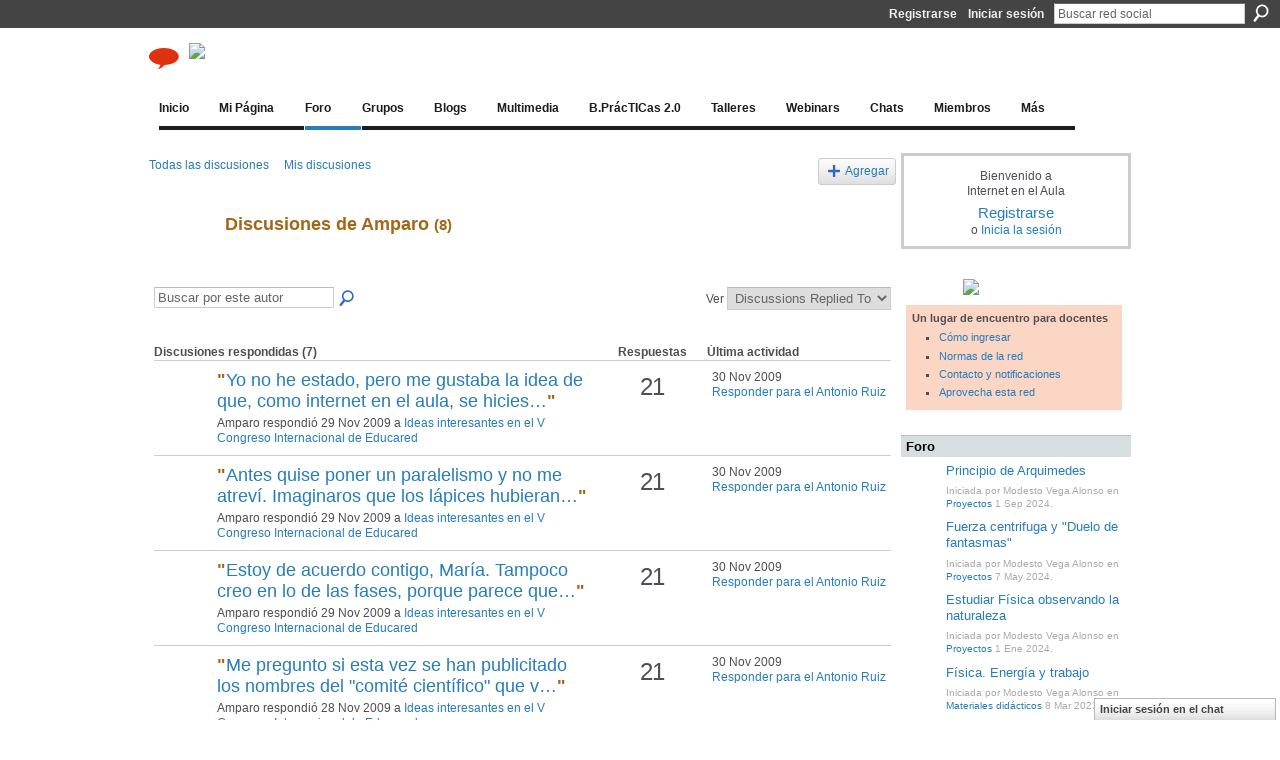

--- FILE ---
content_type: text/html; charset=UTF-8
request_url: https://internetaula.ning.com/forum/topic/listForContributor?user=j3t0zsrt38iv
body_size: 65030
content:
<!DOCTYPE html>
<html lang="es" xmlns:og="http://ogp.me/ns#">
<head data-layout-view="default" class="xj_layout_head">
<script>
    window.dataLayer = window.dataLayer || [];
        </script>
<!-- Google Tag Manager -->
<script>(function(w,d,s,l,i){w[l]=w[l]||[];w[l].push({'gtm.start':
new Date().getTime(),event:'gtm.js'});var f=d.getElementsByTagName(s)[0],
j=d.createElement(s),dl=l!='dataLayer'?'&l='+l:'';j.async=true;j.src=
'https://www.googletagmanager.com/gtm.js?id='+i+dl;f.parentNode.insertBefore(j,f);
})(window,document,'script','dataLayer','GTM-T5W4WQ');</script>
<!-- End Google Tag Manager -->
        <meta http-equiv="Content-Type" content="text/html; charset=utf-8" />
    <title>Discusiones de Amparo - Internet en el Aula</title>
    <link rel="icon" href="https://internetaula.ning.com/favicon.ico" type="image/x-icon" />
    <link rel="SHORTCUT ICON" href="https://internetaula.ning.com/favicon.ico" type="image/x-icon" />
    <meta name="description" content="Discusiones de Amparo | Comunidades de docentes que comparten experiencia y recursos para el uso de Internet en el aula." />
    <meta name="keywords" content="K-12, education, primaria, secundaria, TIC, ICT, educación, CdP" />
<meta name="title" content="Discusiones de Amparo" />
<meta property="og:type" content="website" />
<meta property="og:url" content="https://internetaula.ning.com/forum/topic/listForContributor?user=j3t0zsrt38iv" />
<meta property="og:title" content="Discusiones de Amparo" />
<meta property="og:image" content="https://storage.ning.com/topology/rest/1.0/file/get/2751542609?profile=UPSCALE_150x150">
<meta name="twitter:card" content="summary" />
<meta name="twitter:title" content="Discusiones de Amparo" />
<meta name="twitter:description" content="Discusiones de Amparo | Comunidades de docentes que comparten experiencia y recursos para el uso de Internet en el aula." />
<meta name="twitter:image" content="https://storage.ning.com/topology/rest/1.0/file/get/2751542609?profile=UPSCALE_150x150" />
<link rel="image_src" href="https://storage.ning.com/topology/rest/1.0/file/get/2751542609?profile=UPSCALE_150x150" />
<script type="text/javascript">
    djConfig = { preventBackButtonFix: false, isDebug: false }
ning = {"CurrentApp":{"premium":true,"iconUrl":"https:\/\/storage.ning.com\/topology\/rest\/1.0\/file\/get\/2751542609?profile=UPSCALE_150x150","url":"httpsinternetaula.ning.com","domains":[],"online":true,"privateSource":true,"id":"internetaula","appId":2016246,"description":"Comunidades de docentes que comparten experiencia y recursos para el uso de Internet en el aula.","name":"Internet en el Aula","owner":"22g102t3dst36","createdDate":"2008-02-29T08:52:59.138Z","runOwnAds":false,"category":{"K-12":null,"education":null,"primaria":null,"secundaria":null,"TIC":null,"ICT":null,"educaci\u00f3n":null,"CdP":null},"tags":["K-12","education","primaria","secundaria","TIC","ICT","educaci\u00f3n","CdP"]},"CurrentProfile":null,"maxFileUploadSize":7};
        (function(){
            if (!window.ning) { return; }

            var age, gender, rand, obfuscated, combined;

            obfuscated = document.cookie.match(/xgdi=([^;]+)/);
            if (obfuscated) {
                var offset = 100000;
                obfuscated = parseInt(obfuscated[1]);
                rand = obfuscated / offset;
                combined = (obfuscated % offset) ^ rand;
                age = combined % 1000;
                gender = (combined / 1000) & 3;
                gender = (gender == 1 ? 'm' : gender == 2 ? 'f' : 0);
                ning.viewer = {"age":age,"gender":gender};
            }
        })();

        if (window.location.hash.indexOf('#!/') == 0) {
        window.location.replace(window.location.hash.substr(2));
    }
    window.xg = window.xg || {};
xg.captcha = {
    'shouldShow': false,
    'siteKey': '6Ldf3AoUAAAAALPgNx2gcXc8a_5XEcnNseR6WmsT'
};
xg.addOnRequire = function(f) { xg.addOnRequire.functions.push(f); };
xg.addOnRequire.functions = [];
xg.addOnFacebookLoad = function (f) { xg.addOnFacebookLoad.functions.push(f); };
xg.addOnFacebookLoad.functions = [];
xg._loader = {
    p: 0,
    loading: function(set) {  this.p++; },
    onLoad: function(set) {
                this.p--;
        if (this.p == 0 && typeof(xg._loader.onDone) == 'function') {
            xg._loader.onDone();
        }
    }
};
xg._loader.loading('xnloader');
if (window.bzplcm) {
    window.bzplcm._profileCount = 0;
    window.bzplcm._profileSend = function() { if (window.bzplcm._profileCount++ == 1) window.bzplcm.send(); };
}
xg._loader.onDone = function() {
            if(window.bzplcm)window.bzplcm.start('ni');
        xg.shared.util.parseWidgets();    var addOnRequireFunctions = xg.addOnRequire.functions;
    xg.addOnRequire = function(f) { f(); };
    try {
        if (addOnRequireFunctions) { dojo.lang.forEach(addOnRequireFunctions, function(onRequire) { onRequire.apply(); }); }
    } catch (e) {
        if(window.bzplcm)window.bzplcm.ts('nx').send();
        throw e;
    }
    if(window.bzplcm) { window.bzplcm.stop('ni'); window.bzplcm._profileSend(); }
};
window.xn = { track: { event: function() {}, pageView: function() {}, registerCompletedFlow: function() {}, registerError: function() {}, timer: function() { return { lapTime: function() {} }; } } };</script>
<link rel="alternate" type="application/atom+xml" title="Discusiones de Amparo - Internet en el Aula" href="https://internetaula.ning.com/forum/topic/listForContributor?user=j3t0zsrt38iv&amp;feed=yes&amp;xn_auth=no" /><link rel="alternate" type="application/atom+xml" title="Foro - Internet en el Aula" href="https://internetaula.ning.com/forum/topic/list?feed=yes&amp;xn_auth=no" /><link rel="alternate" type="application/rss+xml" title="Blog de TIC en Lenguas Extranjeras - Internet en el Aula" href="http://recursostic.educacion.es/blogs/malted/index.php?tempskin=_rss2" />
<style type="text/css" media="screen,projection">
@import url("https://static.ning.com/socialnetworkmain/widgets/index/css/common-982.min.css?xn_version=3128532263");
@import url("https://static.ning.com/socialnetworkmain/widgets/forum/css/component.min.css?xn_version=148829171");
@import url("https://static.ning.com/socialnetworkmain/widgets/chat/css/bottom-bar.min.css?xn_version=512265546");

</style>

<style type="text/css" media="screen,projection">
@import url("/generated-694690f3a410e7-47006220-css?xn_version=202512201152");

</style>

<style type="text/css" media="screen,projection">
@import url("/generated-69468fc7debe93-19868089-css?xn_version=202512201152");

</style>

<!--[if IE 6]>
    <link rel="stylesheet" type="text/css" href="https://static.ning.com/socialnetworkmain/widgets/index/css/common-ie6.min.css?xn_version=463104712" />
<![endif]-->
<!--[if IE 7]>
<link rel="stylesheet" type="text/css" href="https://static.ning.com/socialnetworkmain/widgets/index/css/common-ie7.css?xn_version=2712659298" />
<![endif]-->
<link rel="EditURI" type="application/rsd+xml" title="RSD" href="https://internetaula.ning.com/profiles/blog/rsd" />
</head>
<body>
<!-- Google Tag Manager (noscript) -->
<noscript><iframe src="https://www.googletagmanager.com/ns.html?id=GTM-T5W4WQ"
height="0" width="0" style="display:none;visibility:hidden"></iframe></noscript>
<!-- End Google Tag Manager (noscript) -->
    <div class="xj_before_content">        <div id="xn_bar">
            <div id="xn_bar_menu">
                <div id="xn_bar_menu_branding" >
                                    </div>

                <div id="xn_bar_menu_more">
                    <form id="xn_bar_menu_search" method="GET" action="https://internetaula.ning.com/main/search/search">
                        <fieldset>
                            <input type="text" name="q" id="xn_bar_menu_search_query" value="Buscar red social" _hint="Buscar red social" accesskey="4" class="text xj_search_hint" />
                            <a id="xn_bar_menu_search_submit" href="#" onclick="document.getElementById('xn_bar_menu_search').submit();return false">Buscar</a>
                        </fieldset>
                    </form>
                </div>

                            <ul id="xn_bar_menu_tabs">
                                            <li><a href="https://internetaula.ning.com/main/authorization/signUp?target=https%3A%2F%2Finternetaula.ning.com%2Fforum%2Ftopic%2FlistForContributor%3Fuser%3Dj3t0zsrt38iv">Registrarse</a></li>
                                                <li><a href="https://internetaula.ning.com/main/authorization/signIn?target=https%3A%2F%2Finternetaula.ning.com%2Fforum%2Ftopic%2FlistForContributor%3Fuser%3Dj3t0zsrt38iv">Iniciar sesión</a></li>
                                    </ul>
                        </div>
        </div>
        </div>
    <div class="xg_theme" data-layout-pack="brutus">
        <div id="xg_themebody">
            <div id="xg_ad_above_header" class="xg_ad xj_ad_above_header dy-displaynone">
                    
                </div>        
            <div id="xg_head">
                <div id="xg_masthead">
                    <h1 id="xg_sitename" class="xj_site_name"><a id="application_name_header_link" href="/"><img src="https://storage.ning.com/topology/rest/1.0/file/get/2808512265?profile=original" alt="Internet en el Aula"></a></h1>
                    <p id="xg_sitedesc" class="xj_site_desc">Red social docente para una educaci&oacute;n del siglo XXI</p>
                </div>
                <div id="xg_navigation" class="xj_navigation"><ul>
    <li id="xg_tab_main" class="xg_subtab"><a href="/"><span>Inicio</span></a></li><li dojoType="SubTabHover" id="xg_tab_profile" class="xg_subtab"><a href="/profiles"><span>Mi P&aacute;gina</span></a><div class="xg_subtab" style="display:none;position:absolute;"><ul class="xg_subtab" style="display:block;" ><li style="list-style:none !important;display:block;text-align:left;"><a href="/profiles/friend/list?my=1" style="float:none;"><span>Mis amigos</span></a></li><li style="list-style:none !important;display:block;text-align:left;"><a href="/profiles/blog/list?my=1" style="float:none;"><span>Mi blog</span></a></li><li style="list-style:none !important;display:block;text-align:left;"><a href="/profiles/message/listInbox" style="float:none;"><span>Mi correo</span></a></li><li style="list-style:none !important;display:block;text-align:left;"><a href="/forum/topic/listForContributor" style="float:none;"><span>Mis discusiones</span></a></li><li style="list-style:none !important;display:block;text-align:left;"><a href="/events/event/listUserEvents" style="float:none;"><span>Mis eventos</span></a></li><li style="list-style:none !important;display:block;text-align:left;"><a href="/photo/photo/listForContributor?screenName" style="float:none;"><span>Mis fotos</span></a></li><li style="list-style:none !important;display:block;text-align:left;"><a href="/groups/group/listForContributor" style="float:none;"><span>Mis grupos</span></a></li><li style="list-style:none !important;display:block;text-align:left;"><a href="/video/video/listForContributor?screenName" style="float:none;"><span>Mis v&iacute;deos</span></a></li><li style="list-style:none !important;display:block;text-align:left;"><a href="/profiles/settings/editProfileInfo" style="float:none;"><span>Configurar mi cuenta</span></a></li><li style="list-style:none !important;display:block;text-align:left;"><a href="https://sites.google.com/site/aprovechaestared/semana-1" target="_blank" style="float:none;"><span>Ayuda sobre el perfil</span></a></li></ul></div></li><li dojoType="SubTabHover" id="xg_tab_forum" class="xg_subtab this"><a href="/forum"><span>Foro</span></a><div class="xg_subtab" style="display:none;position:absolute;"><ul class="xg_subtab" style="display:block;" ><li style="list-style:none !important;display:block;text-align:left;"><a href="/forum/categories/proyectos-1/listForCategory" style="float:none;"><span>Proyectos</span></a></li><li style="list-style:none !important;display:block;text-align:left;"><a href="/forum/categories/buenas-pr-cticas-2-0/listForCategory" style="float:none;"><span>Buenas pr&aacute;cticas 2.0</span></a></li><li style="list-style:none !important;display:block;text-align:left;"><a href="/forum/categories/herramientas-1/listForCategory" style="float:none;"><span>Herramientas</span></a></li><li style="list-style:none !important;display:block;text-align:left;"><a href="/forum/categories/materiales-didacticos/listForCategory" style="float:none;"><span>Materiales did&aacute;cticos</span></a></li><li style="list-style:none !important;display:block;text-align:left;"><a href="/forum/categories/dispositivos-1/listForCategory" style="float:none;"><span>Dispositivos</span></a></li><li style="list-style:none !important;display:block;text-align:left;"><a href="/forum/categories/competencias-1/listForCategory" style="float:none;"><span>Competencias</span></a></li><li style="list-style:none !important;display:block;text-align:left;"><a href="/forum/categories/metodologia-1/listForCategory" style="float:none;"><span>Metodolog&iacute;a</span></a></li><li style="list-style:none !important;display:block;text-align:left;"><a href="/forum/categories/noticias-1/listForCategory" style="float:none;"><span>Noticias</span></a></li><li style="list-style:none !important;display:block;text-align:left;"><a href="/forum/categories/formacion-1/listForCategory" style="float:none;"><span>Formaci&oacute;n</span></a></li><li style="list-style:none !important;display:block;text-align:left;"><a href="/forum/categories/comunicados-del-grupo-de/listForCategory" style="float:none;"><span>Comunicados admin</span></a></li><li style="list-style:none !important;display:block;text-align:left;"><a href="/forum/categories/actividades-ia/listForCategory" style="float:none;"><span>Actividades IA</span></a></li><li style="list-style:none !important;display:block;text-align:left;"><a href="/forum/categories/varios-1/listForCategory" style="float:none;"><span>Varios</span></a></li></ul></div></li><li dojoType="SubTabHover" id="xg_tab_groups" class="xg_subtab"><a href="/groups"><span>Grupos</span></a><div class="xg_subtab" style="display:none;position:absolute;"><ul class="xg_subtab" style="display:block;" ><li style="list-style:none !important;display:block;text-align:left;"><a href="/forum/topics/acceso-rapido-a-grupos" style="float:none;"><span>Acceso r&aacute;pido a grupos</span></a></li><li style="list-style:none !important;display:block;text-align:left;"><a href="/groups/group/listFeatured" style="float:none;"><span>Grupos por &aacute;reas</span></a></li><li style="list-style:none !important;display:block;text-align:left;"><a href="/groups?sort=mostPopular" style="float:none;"><span>Grupos m&aacute;s populares</span></a></li><li style="list-style:none !important;display:block;text-align:left;"><a href="/groups?sort=mostActive" style="float:none;"><span>Grupos m&aacute;s activos</span></a></li><li style="list-style:none !important;display:block;text-align:left;"><a href="/groups?sort=mostRecent" style="float:none;"><span>Grupos m&aacute;s recientes</span></a></li><li style="list-style:none !important;display:block;text-align:left;"><a href="https://sites.google.com/site/aprovechaestared/semana-2" target="_blank" style="float:none;"><span>Ayuda sobre los grupos</span></a></li></ul></div></li><li dojoType="SubTabHover" id="xg_tab_blogs" class="xg_subtab"><a href="/profiles/blog/list"><span>Blogs</span></a><div class="xg_subtab" style="display:none;position:absolute;"><ul class="xg_subtab" style="display:block;" ><li style="list-style:none !important;display:block;text-align:left;"><a href="/profiles/blog/list" style="float:none;"><span>Ver blogs</span></a></li><li style="list-style:none !important;display:block;text-align:left;"><a href="/profiles/blog/new" style="float:none;"><span>Escribir en el blog</span></a></li><li style="list-style:none !important;display:block;text-align:left;"><a href="/leaderboards/blogposts/week" style="float:none;"><span>Las entradas m&aacute;s activas</span></a></li></ul></div></li><li dojoType="SubTabHover" id="xg_tab_xn8" class="xg_subtab"><a href="/video"><span>Multimedia</span></a><div class="xg_subtab" style="display:none;position:absolute;"><ul class="xg_subtab" style="display:block;" ><li style="list-style:none !important;display:block;text-align:left;"><a href="/podcasts" style="float:none;"><span>Podcast</span></a></li><li style="list-style:none !important;display:block;text-align:left;"><a href="/video" style="float:none;"><span>V&iacute;deos</span></a></li></ul></div></li><li dojoType="SubTabHover" id="xg_tab_xn6" class="xg_subtab"><a href="http://recursostic.educacion.es/buenaspracticas20/" target="_blank"><span>B.Pr&aacute;cTICas 2.0</span></a><div class="xg_subtab" style="display:none;position:absolute;"><ul class="xg_subtab" style="display:block;" ><li style="list-style:none !important;display:block;text-align:left;"><a href="http://recursostic.educacion.es/buenaspracticas20/" target="_blank" style="float:none;"><span>Portal BP 2.0</span></a></li><li style="list-style:none !important;display:block;text-align:left;"><a href="http://recursostic.educacion.es/blogs/buenaspracticas20/" target="_blank" style="float:none;"><span>Blog BP 2.0</span></a></li><li style="list-style:none !important;display:block;text-align:left;"><a href="http://recursostic.educacion.es/multidisciplinar/wikididactica/" target="_blank" style="float:none;"><span>WikiDid&aacute;cTICa BP 2.0</span></a></li></ul></div></li><li dojoType="SubTabHover" id="xg_tab_xn29" class="xg_subtab"><a href="/forum/topics/taac-en-la-red"><span>Talleres</span></a><div class="xg_subtab" style="display:none;position:absolute;"><ul class="xg_subtab" style="display:block;" ><li style="list-style:none !important;display:block;text-align:left;"><a href="/group/taac-twitter" style="float:none;"><span>&gt;TAAC Twitter educaci&oacute;n&lt;</span></a></li><li style="list-style:none !important;display:block;text-align:left;"><a href="/group/lasticeninfantilyprimaria" style="float:none;"><span>TAAC TIC en INF/PRIM</span></a></li><li style="list-style:none !important;display:block;text-align:left;"><a href="/group/taac-plataforma-eductiva-edu-2-0" style="float:none;"><span>TAAC Edu 2.0</span></a></li><li style="list-style:none !important;display:block;text-align:left;"><a href="/group/trabajar-las-cc-ss-en-la-web-2-0" style="float:none;"><span>TAAC CCSS y Web 2.0</span></a></li><li style="list-style:none !important;display:block;text-align:left;"><a href="/group/pln-docentes" style="float:none;"><span>TAAC PLN docentes</span></a></li><li style="list-style:none !important;display:block;text-align:left;"><a href="/group/aprovecha-esta-red?xg_source=activity" style="float:none;"><span>TAAC Aprovecha esta red</span></a></li><li style="list-style:none !important;display:block;text-align:left;"><a href="/group/lenguayliteraturaenred" style="float:none;"><span>TAAC Lengua y literatura</span></a></li><li style="list-style:none !important;display:block;text-align:left;"><a href="/group/taacpbl-ciencias" target="_blank" style="float:none;"><span>TAAC Tareas en Ciencias</span></a></li><li style="list-style:none !important;display:block;text-align:left;"><a href="/group/ticd?xg_source=activity" style="float:none;"><span>TAAC Competencia digital</span></a></li><li style="list-style:none !important;display:block;text-align:left;"><a href="/group/malted" style="float:none;"><span>TAAC MALTED</span></a></li><li style="list-style:none !important;display:block;text-align:left;"><a href="/group/googledocs" style="float:none;"><span>TAAC Google Docs</span></a></li><li style="list-style:none !important;display:block;text-align:left;"><a href="/group/matestic" style="float:none;"><span>TAAC Matem&aacute;ticas</span></a></li><li style="list-style:none !important;display:block;text-align:left;"><a href="/group/tallertaacherramientasportables" style="float:none;"><span>TAAC Herrami. portables</span></a></li><li style="list-style:none !important;display:block;text-align:left;"><a href="/group/podcasteducativo" style="float:none;"><span>TAAC Podcast educativo</span></a></li><li style="list-style:none !important;display:block;text-align:left;"><a href="/forum/topics/taac-en-la-red" style="float:none;"><span>M&aacute;s Talleres...</span></a></li></ul></div></li><li dojoType="SubTabHover" id="xg_tab_xn34" class="xg_subtab"><a href="/forum/topics/webinars-2"><span>Webinars</span></a><div class="xg_subtab" style="display:none;position:absolute;"><ul class="xg_subtab" style="display:block;" ><li style="list-style:none !important;display:block;text-align:left;"><a href="/forum/topics/webinars-2" style="float:none;"><span>Webinars desde 12-2012</span></a></li><li style="list-style:none !important;display:block;text-align:left;"><a href="/forum/topics/sesiones-virtuales" style="float:none;"><span>Webinars hasta 11-2012</span></a></li><li style="list-style:none !important;display:block;text-align:left;"><a href="http://www.youtube.com/user/rediaula" target="_blank" style="float:none;"><span>Canal YouTube</span></a></li><li style="list-style:none !important;display:block;text-align:left;"><a href="http://www.slideshare.net/redinternetenelaula/" target="_blank" style="float:none;"><span>Presentaciones</span></a></li><li style="list-style:none !important;display:block;text-align:left;"><a href="https://docs.google.com/present/view?id=dfdxcq5c_10gxxwwzds" target="_blank" style="float:none;"><span>Ayuda sobre los webinars</span></a></li></ul></div></li><li dojoType="SubTabHover" id="xg_tab_xn55" class="xg_subtab"><a href="/chat"><span>Chats</span></a><div class="xg_subtab" style="display:none;position:absolute;"><ul class="xg_subtab" style="display:block;" ><li style="list-style:none !important;display:block;text-align:left;"><a href="/forum/categories/actividades-ia/listForCategory" style="float:none;"><span>Chats celebrados</span></a></li><li style="list-style:none !important;display:block;text-align:left;"><a href="/chat" style="float:none;"><span>Sala de chat</span></a></li><li style="list-style:none !important;display:block;text-align:left;"><a href="https://docs.google.com/document/pub?id=1Zhs8CRB3KNBZqlZeIxKP3mar0aTKK2EWODjbohDvvFo" target="_blank" style="float:none;"><span>Consejos para el chat</span></a></li></ul></div></li><li dojoType="SubTabHover" id="xg_tab_members" class="xg_subtab"><a href="/profiles/members/"><span>Miembros</span></a><div class="xg_subtab" style="display:none;position:absolute;"><ul class="xg_subtab" style="display:block;" ><li style="list-style:none !important;display:block;text-align:left;"><a href="/leaderboards/topmembers/week" style="float:none;"><span>Los miembros m&aacute;s activos</span></a></li></ul></div></li><li dojoType="SubTabHover" id="xg_tab_xn7" class="xg_subtab"><a href="/events"><span>M&aacute;s</span></a><div class="xg_subtab" style="display:none;position:absolute;"><ul class="xg_subtab" style="display:block;" ><li style="list-style:none !important;display:block;text-align:left;"><a href="/page/mapa-del-sitio" style="float:none;"><span>Mapa del sitio</span></a></li><li style="list-style:none !important;display:block;text-align:left;"><a href="https://docs.google.com/document/pub?id=1XYas5b-ClhryvSEQkhyBWkjsF_iumi0EMjemeS4nFT4" target="_blank" style="float:none;"><span>Normas de la red</span></a></li><li style="list-style:none !important;display:block;text-align:left;"><a href="/forum/topics/propuestas-de-chat-webinars-y" style="float:none;"><span>Propuestas</span></a></li><li style="list-style:none !important;display:block;text-align:left;"><a href="/events" style="float:none;"><span>Eventos</span></a></li></ul></div></li></ul>
</div>
            </div>
            <div id="xg_ad_below_header" class="xg_ad xj_ad_below_header dy-displaynone">
                        
                    </div>
            <div id="xg" class="xg_widget_forum xg_widget_forum_topic xg_widget_forum_topic_listForContributor">
            	 
                <div id="xg_body">
                   
                    <div class="xj_notifications"></div>
                    <div class="xg_column xg_span-16" id="column1">
                        <div id="xg_canvas" class="xj_canvas">
                            
<ul class="navigation easyclear">
            <li><a href="https://internetaula.ning.com/forum">Todas las discusiones</a></li>
        <li><a href="https://internetaula.ning.com/forum/topic/listForContributor?">Mis discusiones</a></li>
                <li class="right xg_lightborder navbutton"><a href="https://internetaula.ning.com/main/authorization/signUp?target=https%3A%2F%2Finternetaula.ning.com%2Fforum%2Ftopic%2Fnew%3Ftarget%3Dhttps%253A%252F%252Finternetaula.ning.com%252Fforum%252Ftopic%252FlistForContributor%253Fuser%253Dj3t0zsrt38iv" dojoType="PromptToJoinLink" _joinPromptText="Reg&iacute;strate o inicia sesi&oacute;n para completar este paso." _hasSignUp="true" _signInUrl="https://internetaula.ning.com/main/authorization/signIn?target=https%3A%2F%2Finternetaula.ning.com%2Fforum%2Ftopic%2Fnew%3Ftarget%3Dhttps%253A%252F%252Finternetaula.ning.com%252Fforum%252Ftopic%252FlistForContributor%253Fuser%253Dj3t0zsrt38iv" class="xg_sprite xg_sprite-add">Agregar</a></li>
    </ul>

<div class="xg_headline xg_headline-img">
    <div class="ib"><span class="xg_avatar"><a class="fn url" href="http://internetaula.ning.com/profile/Amparo4"  title="Amparo"><span class="table_img dy-avatar dy-avatar-64 "><img  class="photo photo" src="https://storage.ning.com/topology/rest/1.0/file/get/2786212823?profile=RESIZE_64x64&amp;width=64&amp;height=64&amp;crop=1%3A1" alt="" /></span></a></span></div>
<div class="tb"><h1>Discusiones de Amparo <span class="count">(8)</span></h1>
    </div>
</div>
<div class="xg_module module_searchbar">
    <div class="xg_module_body">
        <form action="https://internetaula.ning.com/forum/topic/search?user=j3t0zsrt38iv">
            <p class="left">
                <input type="hidden" name="user" value="j3t0zsrt38iv" />                <input name="q" type="text" class="textfield xj_search_hint" value="Buscar por este autor"  _hint="Buscar por este autor" />
                                <a class="xg_icon xg_icon-search" title="Buscar en el foro" onclick="x$(this).parents('form').submit();" href="#">Buscar en el foro</a>
                            </p>
                    </form>
                <p class="right">
                                        Ver                <select onchange="window.location = this.value">
                    <option value="https://internetaula.ning.com/forum/topic/listForContributor?user=j3t0zsrt38iv&amp;sort=recentRepliesMade"  selected="selected">Discussions Replied To</option><option value="https://internetaula.ning.com/forum/topic/listForContributor?user=j3t0zsrt38iv&amp;sort=discussionsStarted" >Discussions Started</option>                </select>
                    </p>
            </div>
</div>
<div class="xg_module">
    <div class="xg_module_body">
                <table class="categories">
          <colgroup><col width="60%"></col><col width="15%"/></col><col width="25%"/></col></colgroup>
            <thead>
                <tr>
                    <th class="xg_lightborder">Discusiones respondidas (7)</th>
                    <th class="bignum xg_lightborder" scope="col">Respuestas</th>
                    <th width="136" scope="col" class="xg_lightborder">Última actividad</th>
                </tr>
            </thead>
            <tbody>
                <tr >
    <td class="xg_lightborder">
                    <span class="xg_avatar"><a class="fn url" href="http://internetaula.ning.com/profile/AntonioRuiz"  title="Antonio Ruiz"><span class="table_img dy-avatar dy-avatar-48 "><img  class="photo photo" src="https://storage.ning.com/topology/rest/1.0/file/get/2786215870?profile=RESIZE_48X48&amp;width=48&amp;height=48&amp;crop=1%3A1" alt="" /></span></a></span>            <h3>"<a href="https://internetaula.ning.com/xn/detail/2016246:Comment:95269">Yo no he estado, pero me gustaba la idea de que, como internet en el aula, se hicies…</a>"</h3>
            <p class="small">Amparo respondió 29 Nov 2009 a <a href="https://internetaula.ning.com/forum/topics/ideas-interesantes-en-el-v">Ideas interesantes en el V Congreso Internacional de Educared</a></p>
        
    </td>
            <td class="bignum xg_lightborder">21</td>
        <td class="xg_lightborder">
                            30 Nov 2009                <br/><a href="https://internetaula.ning.com/forum/topics/ideas-interesantes-en-el-v/showLastReply">Responder para el Antonio Ruiz</a>
                    </td>
    </tr>
                <tr >
    <td class="xg_lightborder">
                    <span class="xg_avatar"><a class="fn url" href="http://internetaula.ning.com/profile/AntonioRuiz"  title="Antonio Ruiz"><span class="table_img dy-avatar dy-avatar-48 "><img  class="photo photo" src="https://storage.ning.com/topology/rest/1.0/file/get/2786215870?profile=RESIZE_48X48&amp;width=48&amp;height=48&amp;crop=1%3A1" alt="" /></span></a></span>            <h3>"<a href="https://internetaula.ning.com/xn/detail/2016246:Comment:95268">Antes quise poner un paralelismo y no me atreví. Imaginaros que los lápices hubieran…</a>"</h3>
            <p class="small">Amparo respondió 29 Nov 2009 a <a href="https://internetaula.ning.com/forum/topics/ideas-interesantes-en-el-v">Ideas interesantes en el V Congreso Internacional de Educared</a></p>
        
    </td>
            <td class="bignum xg_lightborder">21</td>
        <td class="xg_lightborder">
                            30 Nov 2009                <br/><a href="https://internetaula.ning.com/forum/topics/ideas-interesantes-en-el-v/showLastReply">Responder para el Antonio Ruiz</a>
                    </td>
    </tr>
                <tr >
    <td class="xg_lightborder">
                    <span class="xg_avatar"><a class="fn url" href="http://internetaula.ning.com/profile/AntonioRuiz"  title="Antonio Ruiz"><span class="table_img dy-avatar dy-avatar-48 "><img  class="photo photo" src="https://storage.ning.com/topology/rest/1.0/file/get/2786215870?profile=RESIZE_48X48&amp;width=48&amp;height=48&amp;crop=1%3A1" alt="" /></span></a></span>            <h3>"<a href="https://internetaula.ning.com/xn/detail/2016246:Comment:95248">Estoy de acuerdo contigo, María. Tampoco creo en lo de las fases, porque parece que…</a>"</h3>
            <p class="small">Amparo respondió 29 Nov 2009 a <a href="https://internetaula.ning.com/forum/topics/ideas-interesantes-en-el-v">Ideas interesantes en el V Congreso Internacional de Educared</a></p>
        
    </td>
            <td class="bignum xg_lightborder">21</td>
        <td class="xg_lightborder">
                            30 Nov 2009                <br/><a href="https://internetaula.ning.com/forum/topics/ideas-interesantes-en-el-v/showLastReply">Responder para el Antonio Ruiz</a>
                    </td>
    </tr>
                <tr >
    <td class="xg_lightborder">
                    <span class="xg_avatar"><a class="fn url" href="http://internetaula.ning.com/profile/AntonioRuiz"  title="Antonio Ruiz"><span class="table_img dy-avatar dy-avatar-48 "><img  class="photo photo" src="https://storage.ning.com/topology/rest/1.0/file/get/2786215870?profile=RESIZE_48X48&amp;width=48&amp;height=48&amp;crop=1%3A1" alt="" /></span></a></span>            <h3>"<a href="https://internetaula.ning.com/xn/detail/2016246:Comment:95223">Me pregunto si esta vez se han publicitado los nombres del "comité científico" que v…</a>"</h3>
            <p class="small">Amparo respondió 28 Nov 2009 a <a href="https://internetaula.ning.com/forum/topics/ideas-interesantes-en-el-v">Ideas interesantes en el V Congreso Internacional de Educared</a></p>
        
    </td>
            <td class="bignum xg_lightborder">21</td>
        <td class="xg_lightborder">
                            30 Nov 2009                <br/><a href="https://internetaula.ning.com/forum/topics/ideas-interesantes-en-el-v/showLastReply">Responder para el Antonio Ruiz</a>
                    </td>
    </tr>
                <tr >
    <td class="xg_lightborder">
                    <span class="xg_avatar"><a class="fn url" href="http://internetaula.ning.com/profile/AntonioRuiz"  title="Antonio Ruiz"><span class="table_img dy-avatar dy-avatar-48 "><img  class="photo photo" src="https://storage.ning.com/topology/rest/1.0/file/get/2786215870?profile=RESIZE_48X48&amp;width=48&amp;height=48&amp;crop=1%3A1" alt="" /></span></a></span>            <h3>"<a href="https://internetaula.ning.com/xn/detail/2016246:Comment:93828">Hola,
mal lo llevamos si la plástica se convierte sólo en cortar y pegar. Por otra p…</a>"</h3>
            <p class="small">Amparo respondió 7 Nov 2009 a <a href="https://internetaula.ning.com/forum/topics/los-mejores-recursos">Los mejores recursos educativos para Primaria</a></p>
        
    </td>
            <td class="bignum xg_lightborder">286</td>
        <td class="xg_lightborder">
                            1 Jun 2014                <br/><a href="https://internetaula.ning.com/forum/topics/los-mejores-recursos/showLastReply">Responder para el M&ordf; Cristina E. Pe&ntilde;a Ruiz</a>
                    </td>
    </tr>
                <tr >
    <td class="xg_lightborder">
                    <span class="xg_avatar"><a class="fn url" href="http://internetaula.ning.com/profile/AntonioTux"  title="Antonio Tux"><span class="table_img dy-avatar dy-avatar-48 "><img  class="photo photo" src="https://storage.ning.com/topology/rest/1.0/file/get/2654365099?profile=RESIZE_48X48&amp;width=48&amp;height=48&amp;crop=1%3A1" alt="" /></span></a></span>            <h3>"<a href="https://internetaula.ning.com/xn/detail/2016246:Comment:92587">¿ya no hay chats? entre unas cosas y otras nunca puedo acudir... Es una pena, me gus…</a>"</h3>
            <p class="small">Amparo respondió 26 Oct 2009 a <a href="https://internetaula.ning.com/forum/topics/propuestas-de-temas-para">Propuestas de temas para pr&oacute;ximos chats</a></p>
        
    </td>
            <td class="bignum xg_lightborder">19</td>
        <td class="xg_lightborder">
                            27 Oct 2009                <br/><a href="https://internetaula.ning.com/forum/topics/propuestas-de-temas-para/showLastReply">Responder para el Alberto Armada</a>
                    </td>
    </tr>
                <tr >
    <td class="xg_lightborder">
                    <span class="xg_avatar"><a class="fn url" href="http://internetaula.ning.com/profile/AntonioRuiz"  title="Antonio Ruiz"><span class="table_img dy-avatar dy-avatar-48 "><img  class="photo photo" src="https://storage.ning.com/topology/rest/1.0/file/get/2786215870?profile=RESIZE_48X48&amp;width=48&amp;height=48&amp;crop=1%3A1" alt="" /></span></a></span>            <h3>"<a href="https://internetaula.ning.com/xn/detail/2016246:Comment:86268">Creo que se tiende a una doble vida en la red. Un joven viaja y a la vez se preocupa…</a>"</h3>
            <p class="small">Amparo respondió 24 May 2009 a <a href="https://internetaula.ning.com/forum/topics/escolares-menores-en-la-red">Escolares menores en la red &iquest;Hay respaldo legislativo para una Escuela 2.0? &iquest;Tenemos un internet seguro?</a></p>
        
    </td>
            <td class="bignum xg_lightborder">11</td>
        <td class="xg_lightborder">
                            27 May 2009                <br/><a href="https://internetaula.ning.com/forum/topics/escolares-menores-en-la-red/showLastReply">Responder para el Antonio Ruiz</a>
                    </td>
    </tr>
                            </tbody>
        </table>
                    </div>
    <div class="xg_module_foot">
                    <p class="left"><a class="xg_icon xg_icon-rss" href="https://internetaula.ning.com/forum/topic/listForContributor?user=j3t0zsrt38iv&amp;feed=yes&amp;xn_auth=no">RSS</a></p>
                <p class="right"><a href="#" dojoType="FollowLink" _isFollowed="0" _addUrl="https://internetaula.ning.com/main/content/startFollowingNewContent?user=j3t0zsrt38iv&amp;type=Topic&amp;xn_out=json" _removeUrl="https://internetaula.ning.com/main/content/stopFollowingNewContent?user=j3t0zsrt38iv&amp;type=Topic&amp;xn_out=json" _addDescription="Env&iacute;ame un correo electr&oacute;nico cuando este miembro agregue nuevas discusiones" _removeDescription="No me env&iacute;es un correo electr&oacute;nico cuando este miembro agregue nuevas discusiones" _joinPromptText="" _signUpUrl="https://internetaula.ning.com/main/authorization/signUp?target=https%3A%2F%2Finternetaula.ning.com%2Fforum%2Ftopic%2FlistForContributor%3Fuser%3Dj3t0zsrt38iv"></a></p>    </div>
</div>

                        </div>
                    </div>
                    <div class="xg_column xg_span-5 xg_last" id="column2">
                        <div class="xj_user_info">    <div class="xg_module" id="xg_module_account">
        <div class="xg_module_body xg_signup xg_lightborder">
            <p>Bienvenido a<br/>Internet en el Aula</p>
                        <p class="last-child"><big><strong><a href="https://internetaula.ning.com/main/authorization/signUp?target=https%3A%2F%2Finternetaula.ning.com%2Fforum%2Ftopic%2FlistForContributor%3Fuser%3Dj3t0zsrt38iv">Registrarse</a></strong></big><br/>o <a href="https://internetaula.ning.com/main/authorization/signIn?target=https%3A%2F%2Finternetaula.ning.com%2Fforum%2Ftopic%2FlistForContributor%3Fuser%3Dj3t0zsrt38iv" style="white-space:nowrap">Inicia la sesión</a></p>
                    </div>
    </div>
</div>
                        <div class="xj_sidebar_content"><div class="xg_module html_module module_text xg_reset" data-module_name="text"
        >
            <div class="xg_module_body xg_user_generated">
            <p><a href="https://internetaula.ning.com/page/mapa-del-sitio" target="_self"><img src="https://storage.ning.com/topology/rest/1.0/file/get/2802939287?profile=original" class="align-center" width="106"  /></a></p>
<p style="float: left; padding: 0px;"></p>
<p style="float: left; padding: 0px;"></p>
<p style="float: left; padding: 0px;"></p>
<p style="float: left; padding: 0px;"></p>
<p style="float: left;"></p>
<div style="background-color: #fbd6c5; padding: 6px; width: 204px; font-size: 0.9em; float: left;">
<p><strong>Un lugar de encuentro para docentes</strong></p>
<ul>
<li><a href="https://sites.google.com/site/aprovechaestared/ingresar-en-la-red" target="_blank">Cómo ingresar</a></li>
<li><a href="https://docs.google.com/document/pub?id=1XYas5b-ClhryvSEQkhyBWkjsF_iumi0EMjemeS4nFT4" target="_blank">Normas de la red</a></li>
<li><a href="https://internetaula.ning.com/profiles/message/newFromProfile?screenName=0vnm0ohvs6hr5&amp;target=http%3A%2F%2Finternetaula.ning.com%2Fprofiles%2Fprofile%2Fshow%3Fid%3Dreddocente%26xg_source%3Dprofiles_memberList" target="_blank">Contacto y notificaciones</a></li>
<li href="https://internetaula.ning.com/forum/topics/boletines-de-la-red-1" target="_blank"><a href="https://internetaula.ning.com/group/aprovecha-esta-red" target="_blank">Aprovecha esta red</a></li>
</ul>
</div>
        </div>
        </div>
    <div class="xg_module module_forum indented_content" data-module_name="forum">
            <div class="xg_module_head">
            <h2>Foro</h2>
        </div>
        <div class="xg_module_body">
                <div class="vcard">
                    <div class="author"><span class="xg_avatar"><a class="fn url" href="http://internetaula.ning.com/profile/ModestoVegaAlonso"  title="Modesto Vega Alonso"><span class="table_img dy-avatar dy-avatar-32 "><img  class="photo photo" src="https://storage.ning.com/topology/rest/1.0/file/get/2786296760?profile=RESIZE_48X48&amp;width=32&amp;height=32&amp;crop=1%3A1" alt="" /></span></a></span></div>
                <div class="topic indent">
            <h3>
                <a href="https://internetaula.ning.com/forum/topics/principio-de-arquimedes" _snid="2016246:Topic:562326">Principio de Arquimedes</a>
                            </h3>
                        <p class="dy-small xg_lightfont indent ">
                    Iniciada por Modesto Vega Alonso en <a href="https://internetaula.ning.com/forum/categories/proyectos-1/listForCategory">Proyectos</a> 1 Sep 2024.            </p>
                    </div>
    </div>
    <div class="vcard">
                    <div class="author"><span class="xg_avatar"><a class="fn url" href="http://internetaula.ning.com/profile/ModestoVegaAlonso"  title="Modesto Vega Alonso"><span class="table_img dy-avatar dy-avatar-32 "><img  class="photo photo" src="https://storage.ning.com/topology/rest/1.0/file/get/2786296760?profile=RESIZE_48X48&amp;width=32&amp;height=32&amp;crop=1%3A1" alt="" /></span></a></span></div>
                <div class="topic indent">
            <h3>
                <a href="https://internetaula.ning.com/forum/topics/fuerza-centrifuga-y-duelo-de-fantasmas" _snid="2016246:Topic:561241">Fuerza centrifuga y &quot;Duelo de fantasmas&quot;</a>
                            </h3>
                        <p class="dy-small xg_lightfont indent ">
                    Iniciada por Modesto Vega Alonso en <a href="https://internetaula.ning.com/forum/categories/proyectos-1/listForCategory">Proyectos</a> 7 May 2024.            </p>
                    </div>
    </div>
    <div class="vcard">
                    <div class="author"><span class="xg_avatar"><a class="fn url" href="http://internetaula.ning.com/profile/ModestoVegaAlonso"  title="Modesto Vega Alonso"><span class="table_img dy-avatar dy-avatar-32 "><img  class="photo photo" src="https://storage.ning.com/topology/rest/1.0/file/get/2786296760?profile=RESIZE_48X48&amp;width=32&amp;height=32&amp;crop=1%3A1" alt="" /></span></a></span></div>
                <div class="topic indent">
            <h3>
                <a href="https://internetaula.ning.com/forum/topics/estudiar-f-sica-observando-la-naturaleza" _snid="2016246:Topic:559935">Estudiar F&iacute;sica observando la naturaleza</a>
                            </h3>
                        <p class="dy-small xg_lightfont indent ">
                    Iniciada por Modesto Vega Alonso en <a href="https://internetaula.ning.com/forum/categories/proyectos-1/listForCategory">Proyectos</a> 1 Ene 2024.            </p>
                    </div>
    </div>
    <div class="vcard">
                    <div class="author"><span class="xg_avatar"><a class="fn url" href="http://internetaula.ning.com/profile/ModestoVegaAlonso"  title="Modesto Vega Alonso"><span class="table_img dy-avatar dy-avatar-32 "><img  class="photo photo" src="https://storage.ning.com/topology/rest/1.0/file/get/2786296760?profile=RESIZE_48X48&amp;width=32&amp;height=32&amp;crop=1%3A1" alt="" /></span></a></span></div>
                <div class="topic indent">
            <h3>
                <a href="https://internetaula.ning.com/forum/topics/f-sica-energ-a-y-trabajo" _snid="2016246:Topic:554824">F&iacute;sica. Energ&iacute;a y trabajo</a>
                            </h3>
                        <p class="dy-small xg_lightfont indent ">
                    Iniciada por Modesto Vega Alonso en <a href="https://internetaula.ning.com/forum/categories/materiales-didacticos/listForCategory">Materiales did&aacute;cticos</a> 8 Mar 2023.            </p>
                    </div>
    </div>
    <div class="vcard">
                    <div class="author"><span class="xg_avatar"><a class="fn url" href="http://internetaula.ning.com/profile/AntonioRuiz"  title="Antonio Ruiz"><span class="table_img dy-avatar dy-avatar-32 "><img  class="photo photo" src="https://storage.ning.com/topology/rest/1.0/file/get/2786215870?profile=RESIZE_48X48&amp;width=32&amp;height=32&amp;crop=1%3A1" alt="" /></span></a></span></div>
                <div class="topic indent">
            <h3>
                <a href="https://internetaula.ning.com/forum/topics/ofrece-tu-blog-o-tu-sitio-web" _snid="2016246:Topic:119721">Ofrece tu blog... o tu sitio web</a>
                    <small class="nobr" >905&nbsp;contestaciones&nbsp;</small>
            </h3>
                        <p class="dy-small xg_lightfont indent ">
                    Iniciada por Antonio Ruiz en <a href="https://internetaula.ning.com/forum/categories/proyectos-1/listForCategory">Proyectos</a>. <a href="https://internetaula.ning.com/forum/topics/ofrece-tu-blog-o-tu-sitio-web/showLastReply">Última respuesta</a> de Jose Manuel Garc&iacute;a Plazuelo 13 Mar 2022.            </p>
                    </div>
    </div>
        </div>
            <div class="xg_module_foot">
            <ul>
                                    <li class="left"><a href="https://internetaula.ning.com/main/authorization/signUp?target=https%3A%2F%2Finternetaula.ning.com%2Fforum%2Ftopic%2Fnew%3Ftarget%3Dhttps%253A%252F%252Finternetaula.ning.com%252Fforum%252Ftopic%252FlistForContributor%253Fuser%253Dj3t0zsrt38iv" dojoType="PromptToJoinLink" _joinPromptText="Reg&iacute;strate o inicia sesi&oacute;n para completar este paso." _hasSignUp="true" _signInUrl="https://internetaula.ning.com/main/authorization/signIn?target=https%3A%2F%2Finternetaula.ning.com%2Fforum%2Ftopic%2Fnew%3Ftarget%3Dhttps%253A%252F%252Finternetaula.ning.com%252Fforum%252Ftopic%252FlistForContributor%253Fuser%253Dj3t0zsrt38iv" class="xg_sprite xg_sprite-add xj_new_topic_link">Agregar una discusión</a></li>
                                <li class="right"><a href="https://internetaula.ning.com/forum">Ver todos</a></li>
            </ul>
        </div>    </div>
<div class="xg_module html_module module_text xg_reset" data-module_name="text"
        >
        <div class="xg_module_head"><h2>Categor&iacute;as de los foros</h2></div>
        <div class="xg_module_body xg_user_generated">
            <ul>
<li><a href="https://internetaula.ning.com/forum/categories/proyectos-1/listForCategory" target="_self">Proyectos</a></li>
<li><a href="https://internetaula.ning.com/forum/categories/buenas-pr-cticas-2-0/listForCategory" target="_self">Buenas prácticas 2.0</a></li>
<li><a href="https://internetaula.ning.com/forum/categories/herramientas-1/listForCategory" target="_self">Herramientas</a></li>
<li><a href="https://internetaula.ning.com/forum/categories/materiales-didacticos/listForCategory" target="_self">Materiales didácticos</a></li>
<li><a href="https://internetaula.ning.com/forum/categories/dispositivos-1/listForCategory" target="_self">Dispositivos</a></li>
<li><a href="https://internetaula.ning.com/forum/categories/competencias-1/listForCategory" target="_self">Competencias</a></li>
<li><a href="https://internetaula.ning.com/forum/categories/metodologia-1/listForCategory" target="_self"></a><a href="https://internetaula.ning.com/forum/categories/metodologia-1/listForCategory" target="_self">Metodología</a></li>
<li><a href="https://internetaula.ning.com/forum/categories/noticias-1/listForCategory" target="_self">Noticias</a></li>
<li><a href="https://internetaula.ning.com/forum/categories/formacion-1/listForCategory" target="_self">Formación</a></li>
<li><a href="https://internetaula.ning.com/forum/categories/comunicados-del-grupo-de/listForCategory" target="_self">Comunicados</a></li>
<li><a href="https://internetaula.ning.com/forum/categories/actividades-ia/listForCategory" target="_self">Actividades IA</a></li>
<li><a href="https://internetaula.ning.com/forum/categories/varios-1/listForCategory" target="_self">Varios</a></li>
</ul>
        </div>
        </div>
<div class="xg_module module_members">
    <div class="xg_module_head">
        <h2>Miembros</h2>
    </div>
    <div class="xg_module_body body_small" data-module_name="members">
    <ul class="clist">
        <li>
        <span class="xg_avatar"><a class="fn url" href="http://internetaula.ning.com/profile/CAROLINARICOSANCHEZ"  title="CAROLINA RICO S&Aacute;NCHEZ"><span class="table_img dy-avatar dy-avatar-48 "><img  class="photo photo" src="http://storage.ning.com/topology/rest/1.0/file/get/2786275949?profile=RESIZE_48X48&amp;width=48&amp;height=48&amp;crop=1%3A1" alt="" /></span></a></span></li>

<li>
        <span class="xg_avatar"><a class="fn url" href="http://internetaula.ning.com/profile/JuanCarlosRicoLeonor"  title="Juan Carlos Rico Leonor"><span class="table_img dy-avatar dy-avatar-48 "><img  class="photo photo" src="http://storage.ning.com/topology/rest/1.0/file/get/2786188137?profile=RESIZE_48X48&amp;width=48&amp;height=48&amp;crop=1%3A1" alt="" /></span></a></span></li>

<li>
        <span class="xg_avatar"><a class="fn url" href="http://internetaula.ning.com/profile/AgeleoJustinianoTucto"  title="Ageleo Justiniano Tucto"><span class="table_img dy-avatar dy-avatar-48 "><img  class="photo photo" src="http://storage.ning.com/topology/rest/1.0/file/get/30985994494?profile=RESIZE_48X48&amp;width=48&amp;height=48&amp;crop=1%3A1" alt="" /></span></a></span></li>

<li>
        <span class="xg_avatar"><a class="fn url" href="http://internetaula.ning.com/profile/joseluiscabello"  title="Jose Luis Cabello"><span class="table_img dy-avatar dy-avatar-48 "><img  class="photo photo" src="http://storage.ning.com/topology/rest/1.0/file/get/2786180437?profile=RESIZE_48X48&amp;width=48&amp;height=48&amp;crop=1%3A1" alt="" /></span></a></span></li>

<li>
        <span class="xg_avatar"><a class="fn url" href="http://internetaula.ning.com/profile/AnaMSoto"  title="Ana M&ordf; Soto"><span class="table_img dy-avatar dy-avatar-48 "><img  class="photo photo" src="http://storage.ning.com/topology/rest/1.0/file/get/2766709634?profile=original&amp;width=48&amp;height=48&amp;crop=1%3A1&amp;xj_user_default=1" alt="" /></span></a></span></li>

<li>
        <span class="xg_avatar"><a class="fn url" href="http://internetaula.ning.com/profile/LorenaSanchezDiaz"  title="Lorena S&aacute;nchez D&iacute;az"><span class="table_img dy-avatar dy-avatar-48 "><img  class="photo photo" src="http://storage.ning.com/topology/rest/1.0/file/get/9545527462?profile=RESIZE_48X48&amp;width=48&amp;height=48&amp;crop=1%3A1" alt="" /></span></a></span></li>

<li>
        <span class="xg_avatar"><a class="fn url" href="http://internetaula.ning.com/profile/XabierEstebanezPalacios"  title="Xabier Est&eacute;banez Palacios"><span class="table_img dy-avatar dy-avatar-48 "><img  class="photo photo" src="http://storage.ning.com/topology/rest/1.0/file/get/2766709634?profile=original&amp;width=48&amp;height=48&amp;crop=1%3A1&amp;xj_user_default=1" alt="" /></span></a></span></li>

<li>
        <span class="xg_avatar"><a class="fn url" href="http://internetaula.ning.com/profile/MariaEugeniaGomezRio"  title="Maria Eugenia G&oacute;mez R&iacute;o"><span class="table_img dy-avatar dy-avatar-48 "><img  class="photo photo" src="http://storage.ning.com/topology/rest/1.0/file/get/2766709634?profile=original&amp;width=48&amp;height=48&amp;crop=1%3A1&amp;xj_user_default=1" alt="" /></span></a></span></li>

<li>
        <span class="xg_avatar"><a class="fn url" href="http://internetaula.ning.com/profile/TrinitatSuau"  title="Trinitat Suau"><span class="table_img dy-avatar dy-avatar-48 "><img  class="photo photo" src="http://storage.ning.com/topology/rest/1.0/file/get/2766709634?profile=original&amp;width=48&amp;height=48&amp;crop=1%3A1&amp;xj_user_default=1" alt="" /></span></a></span></li>

<li>
        <span class="xg_avatar"><a class="fn url" href="http://internetaula.ning.com/profile/GraciaGonzalezLostado"  title="aaa"><span class="table_img dy-avatar dy-avatar-48 "><img  class="photo photo" src="http://storage.ning.com/topology/rest/1.0/file/get/2786179953?profile=RESIZE_48X48&amp;width=48&amp;height=48&amp;crop=1%3A1" alt="" /></span></a></span></li>

<li>
        <span class="xg_avatar"><a class="fn url" href="http://internetaula.ning.com/profile/MAUROFLORENCIOLOPEZARELLAN"  title="MAURO FLORENCIO L&Oacute;PEZ ARELL&Aacute;N"><span class="table_img dy-avatar dy-avatar-48 "><img  class="photo photo" src="http://storage.ning.com/topology/rest/1.0/file/get/13660050060?profile=RESIZE_48X48&amp;width=48&amp;height=48&amp;crop=1%3A1" alt="" /></span></a></span></li>

<li>
        <span class="xg_avatar"><a class="fn url" href="http://internetaula.ning.com/profile/Nando"  title="Nando"><span class="table_img dy-avatar dy-avatar-48 "><img  class="photo photo" src="http://storage.ning.com/topology/rest/1.0/file/get/2786229062?profile=RESIZE_48X48&amp;width=48&amp;height=48&amp;crop=1%3A1" alt="" /></span></a></span></li>

    </ul>
</div>
<div class="xg_module_foot">
    <ul>
                    <li class="right"><a href="http://internetaula.ning.com/profiles/members/">Ver todos</a></li>
            </ul>
</div>
</div><div class="xg_module module_feed" data-module_name="feed">
    <div class="xg_module_head"><h2>Blog de TIC en Lenguas Extranjeras</h2></div>
                    <div class="xg_module_body">
            <p class="last-child"><a href="https://intef.es/calendario-de-formacion-abierta-del-segundo-trimestre-del-curso-2025-2026/" target="_blank">Calendario de Formaci&oacute;n Abierta del segundo trimestre del curso 2025/2026</a></p>
        </div>
                        <div class="xg_module_body">
            <p class="last-child"><a href="https://intef.es/calendario-formacion-abierta-primer-trimestre-curso-2022-23/" target="_blank">Calendario formaci&oacute;n abierta primer trimestre curso 2022/23</a></p>
        </div>
                        <div class="xg_module_body">
            <p class="last-child"><a href="https://intef.es/prueba-video/" target="_blank">Prueba</a></p>
        </div>
        <div class="xg_module_foot">
    <ul>
                <li class="right"><a href="https://intef.es/" target="_blank">Más...</a></li>
            </ul>
</div>
</div>
	<div class="xg_module module_badge">
		<div class="xg_module_head">
	    <h2>Distintivo</h2>
	    </div>
	    <div class="xg_module_body xj_badge_body xj_embed_container" data-module_name="badge" _embedCode="&lt;object classid=&quot;clsid:D27CDB6E-AE6D-11cf-96B8-444553540000&quot; codebase=&quot;http://fpdownload.macromedia.com/get/flashplayer/current/swflash.cab&quot;
    id=&quot;badgeSwf&quot; width=&quot;100%&quot; height=&quot;104&quot; &gt;
    &lt;param name=&quot;movie&quot; value=&quot;https://static.ning.com/socialnetworkmain/widgets/index/swf/badge.swf?xn_version=124632088&quot; /&gt;
    &lt;param name=&quot;quality&quot; value=&quot;high&quot; /&gt;
    &lt;param name=&quot;bgcolor&quot; value=&quot;#267dbb&quot; /&gt;
    &lt;param name=&quot;flashvars&quot; value=&quot;hideVisit=1&amp;amp;config=https%3A%2F%2Finternetaula.ning.com%2Fmain%2Fbadge%2FshowPlayerConfig%3Fsize%3Dsmall%26v%3D25&amp;amp;backgroundColor=0x267dbb&amp;amp;textColor=0xFFFFFF&quot; /&gt;
    &lt;param name=&quot;wmode&quot; value=&quot;opaque&quot;/&gt;
    &lt;param name=&quot;allowScriptAccess&quot; value=&quot;always&quot; /&gt;
&lt;embed
    class=&quot;xj_badge_embed&quot;
    src=&quot;https://static.ning.com/socialnetworkmain/widgets/index/swf/badge.swf?xn_version=124632088&quot;
    quality=high
    bgColor=&quot;#267dbb&quot;
    width=&quot;100%&quot;
    height=&quot;104&quot;
    name=&quot;badgeSwf&quot;
    type=&quot;application/x-shockwave-flash&quot;
    pluginspage=&quot;http://www.macromedia.com/go/getflashplayer&quot;
    wmode=&quot;opaque&quot;
    FlashVars=&quot;hideVisit=1&amp;amp;config=https%3A%2F%2Finternetaula.ning.com%2Fmain%2Fbadge%2FshowPlayerConfig%3Fsize%3Dsmall%26v%3D25&amp;amp;backgroundColor=0x267dbb&amp;amp;textColor=0xFFFFFF&quot;
    scale=&quot;noscale&quot;
    allowScriptAccess=&quot;always&quot;&gt;
&lt;/embed&gt;
&lt;/object&gt;">
    Cargando…</div>
	    <div class="xg_module_foot">
	        <p class="right"><a href="https://internetaula.ning.com/main/embeddable/list">Obtener distintivo</a></p>
	    </div>
	</div>
<div class="xg_module html_module module_text xg_reset" data-module_name="text"
        >
            <div class="xg_module_body xg_user_generated">
            <a rel="license" href="http://creativecommons.org/licenses/by/3.0/"><img alt="Licencia de Creative Commons" style="border-width: 0;" src="http://i.creativecommons.org/l/by/3.0/88x31.png"  /></a><br />
Lo publicado está bajo una <a rel="license" href="http://creativecommons.org/licenses/by/3.0">licencia Creative Commons Reconocimiento 3.0</a>.<br />
        </div>
        </div>
</div>
                    </div>
                </div>
            </div>
            <div id="xg_foot">
                <div id="xg_footcontent">
                    <div class="xj_foot_content"><p class="left">
    2026             &nbsp; Creado por <a href="/profile/RedSocialITE">Red Social INTEF</a>.            &nbsp;
    Tecnología de<a class="poweredBy-logo" href="https://www.ning.com/es/" title="" alt="" rel="dofollow">
    <img class="poweredbylogo" width="87" height="15" src="https://static.ning.com/socialnetworkmain/widgets/index/gfx/Ning_MM_footer_wht@2x.png?xn_version=2105418020"
         title="Ning Editor de paginas web" alt="Editor de paginas web |  Crea una pagina web gratis | Ning.com">
</a>    </p>
    <p class="right xg_lightfont">
                    <a href="https://internetaula.ning.com/main/embeddable/list">Emblemas</a> &nbsp;|&nbsp;
                        <a href="https://internetaula.ning.com/main/authorization/signUp?target=https%3A%2F%2Finternetaula.ning.com%2Fmain%2Findex%2Freport" dojoType="PromptToJoinLink" _joinPromptText="Reg&iacute;strate o inicia sesi&oacute;n para completar este paso." _hasSignUp="true" _signInUrl="https://internetaula.ning.com/main/authorization/signIn?target=https%3A%2F%2Finternetaula.ning.com%2Fmain%2Findex%2Freport">Reportar un problema</a> &nbsp;|&nbsp;
                        <a href="https://internetaula.ning.com/main/authorization/termsOfService?previousUrl=https%3A%2F%2Finternetaula.ning.com%2Fforum%2Ftopic%2FlistForContributor%3Fuser%3Dj3t0zsrt38iv">Términos de servicio</a>
            </p>
</div>
                </div>
            </div>
			<div id="xg_ad_below_footer" class="xg_ad xj_ad_below_footer dy-displaynone">
				
			</div>
        </div>
    </div>
    <div class="xj_after_content"><div id="xj_baz17246" class="xg_theme"></div>
<div id="xg_overlay" style="display:none;">
<!--[if lte IE 6.5]><iframe></iframe><![endif]-->
</div>
<!--googleoff: all--><noscript>
	<style type="text/css" media="screen">
        #xg { position:relative;top:120px; }
        #xn_bar { top:120px; }
	</style>
	<div class="errordesc noscript">
		<div>
            <h3><strong>Hola, necesitas tener JavaScript habilitado para usar esta red.</strong></h3>
            <p>Por favor verifica la configuracion de tu navegador o contacta a el administrador de tu sistema.</p>
			<img src="/xn_resources/widgets/index/gfx/jstrk_off.gif" alt="" height="1" width="1" />
		</div>
	</div>
</noscript><!--googleon: all-->
<script type="text/javascript" src="https://static.ning.com/socialnetworkmain/widgets/lib/core.min.js?xn_version=1651386455"></script>        <script>
            var sources = ["https:\/\/static.ning.com\/socialnetworkmain\/widgets\/lib\/js\/jquery\/jquery-ui.min.js?xn_version=2186421962","https:\/\/static.ning.com\/socialnetworkmain\/widgets\/lib\/js\/modernizr\/modernizr.custom.js?xn_version=202512201152","https:\/\/static.ning.com\/socialnetworkmain\/widgets\/lib\/js\/jquery\/jstorage.min.js?xn_version=1968060033","https:\/\/static.ning.com\/socialnetworkmain\/widgets\/lib\/js\/jquery\/jquery.autoResize.js?xn_version=202512201152","https:\/\/static.ning.com\/socialnetworkmain\/widgets\/lib\/js\/jquery\/jquery.jsonp.min.js?xn_version=1071124156","https:\/\/static.ning.com\/socialnetworkmain\/widgets\/lib\/js\/Base64.js?xn_version=202512201152","https:\/\/static.ning.com\/socialnetworkmain\/widgets\/lib\/js\/jquery\/jquery.ui.widget.js?xn_version=202512201152","https:\/\/static.ning.com\/socialnetworkmain\/widgets\/lib\/js\/jquery\/jquery.iframe-transport.js?xn_version=202512201152","https:\/\/static.ning.com\/socialnetworkmain\/widgets\/lib\/js\/jquery\/jquery.fileupload.js?xn_version=202512201152","https:\/\/storage.ning.com\/topology\/rest\/1.0\/file\/get\/12882181258?profile=original&r=1724773222","https:\/\/storage.ning.com\/topology\/rest\/1.0\/file\/get\/12882181487?profile=original&r=1724773223","https:\/\/storage.ning.com\/topology\/rest\/1.0\/file\/get\/11108764482?profile=original&r=1684134889","https:\/\/storage.ning.com\/topology\/rest\/1.0\/file\/get\/11108861290?profile=original&r=1684135183"];
            var numSources = sources.length;
                        var heads = document.getElementsByTagName('head');
            var node = heads.length > 0 ? heads[0] : document.body;
            var onloadFunctionsObj = {};

            var createScriptTagFunc = function(source) {
                var script = document.createElement('script');
                
                script.type = 'text/javascript';
                                var currentOnLoad = function() {xg._loader.onLoad(source);};
                if (script.readyState) { //for IE (including IE9)
                    script.onreadystatechange = function() {
                        if (script.readyState == 'complete' || script.readyState == 'loaded') {
                            script.onreadystatechange = null;
                            currentOnLoad();
                        }
                    }
                } else {
                   script.onerror = script.onload = currentOnLoad;
                }

                script.src = source;
                node.appendChild(script);
            };

            for (var i = 0; i < numSources; i++) {
                                xg._loader.loading(sources[i]);
                createScriptTagFunc(sources[i]);
            }
        </script>
    <script type="text/javascript">
if (!ning._) {ning._ = {}}
ning._.compat = { encryptedToken: "<empty>" }
ning._.CurrentServerTime = "2026-01-22T18:50:47+00:00";
ning._.probableScreenName = "";
ning._.domains = {
    base: 'ning.com',
    ports: { http: '80', ssl: '443' }
};
ning.loader.version = '202512201152'; // DEP-251220_1:477f7ee 33
djConfig.parseWidgets = false;
</script>
    <script type="text/javascript">
        xg.token = '';
xg.canTweet = false;
xg.cdnHost = 'static.ning.com';
xg.version = '202512201152';
xg.useMultiCdn = true;
xg.staticRoot = 'socialnetworkmain';
xg.xnTrackHost = null;
    xg.cdnDefaultPolicyHost = 'static';
    xg.cdnPolicy = [];
xg.global = xg.global || {};
xg.global.currentMozzle = 'forum';
xg.global.userCanInvite = false;
xg.global.requestBase = '';
xg.global.locale = 'es_ES';
xg.num_thousand_sep = ",";
xg.num_decimal_sep = ".";
(function() {
    dojo.addOnLoad(function() {
        if(window.bzplcm) { window.bzplcm.ts('hr'); window.bzplcm._profileSend(); }
            });
            xg._loader.onLoad('xnloader');
    })();    </script>
    <div class="xg_chat chatFooter signedOut" style="font-family:Arial,'Helvetica Neue',Helvetica,sans-serif">
        <div id="userListContainer" class="xg_verticalPane xg_userWidth">
            <div class="xg_chatBar xg_bottomBar xg_userBar">
                <a class="xg_info xg_info_full" href="/main/authorization/signIn?chat=true">Iniciar sesión en el chat</a>            </div>
        </div>
    </div>
<script type="text/javascript">
var gaJsHost = (("https:" == document.location.protocol) ? "https://ssl." : "http://www.");
document.write(unescape("%3Cscript src='" + gaJsHost + "google-analytics.com/ga.js' type='text/javascript'%3E%3C/script%3E"));
</script>
<script type="text/javascript">
var pageTracker = _gat._getTracker("UA-567678-2");
pageTracker._initData();
pageTracker._trackPageview();
</script>
<script type="text/javascript">
var woopra_id = '882509771';
</script>
<script src="http://static.woopra.com/js/woopra.js"></script><script>
    document.addEventListener("DOMContentLoaded", function () {
        if (!dataLayer) {
            return;
        }
        var handler = function (event) {
            var element = event.currentTarget;
            if (element.hasAttribute('data-track-disable')) {
                return;
            }
            var options = JSON.parse(element.getAttribute('data-track'));
            dataLayer.push({
                'event'         : 'trackEvent',
                'eventType'     : 'googleAnalyticsNetwork',
                'eventCategory' : options && options.category || '',
                'eventAction'   : options && options.action || '',
                'eventLabel'    : options && options.label || '',
                'eventValue'    : options && options.value || ''
            });
            if (options && options.ga4) {
                dataLayer.push(options.ga4);
            }
        };
        var elements = document.querySelectorAll('[data-track]');
        for (var i = 0; i < elements.length; i++) {
            elements[i].addEventListener('click', handler);
        }
    });
</script>

</div>
</body>
</html>
